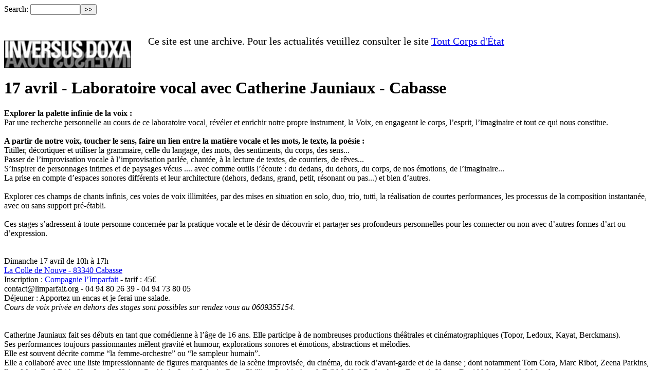

--- FILE ---
content_type: text/html; charset=utf-8
request_url: http://www.inversus-doxa.fr/+17-avril-Laboratoire-vocal-avec+?lang=en
body_size: 5473
content:
<!DOCTYPE html PUBLIC "-//W3C//DTD XHTML 1.0 Transitional//EN" "http://www.w3.org/TR/xhtml1/DTD/xhtml1-transitional.dtd">
<html xmlns="http://www.w3.org/1999/xhtml" xml:lang="fr" lang="fr" dir="ltr">
<head>
<title>17 avril - Laboratoire vocal avec Catherine Jauniaux - Cabasse - Inversus Doxa</title>
<meta name="description" content="Ces stages s&#39;adressent &#224; toute personne concern&#233;e par la pratique vocale et le d&#233;sir de d&#233;couvrir et partager ses profondeurs personnelles pour les (...)" />
<meta http-equiv="Content-Type" content="text/html; charset=utf-8" />


<meta name="generator" content="SPIP 2.1.26 [21262]" />


<link rel="alternate" type="application/rss+xml" title="Syndicate the whole site" href="http://www.inversus-doxa.fr/spip.php?page=backend" />


<link rel="stylesheet" href="squelettes/spip_style.css" type="text/css" media="all" />


<link rel="stylesheet" href="squelettes/spip_formulaires.css" type="text/css" media="projection, screen, tv" />


<link rel="stylesheet" href="squelettes/spip_formulaires-contact.css" type="text/css" media="projection, screen, tv" />


<link rel='stylesheet' type='text/css' media='all' href='extensions/porte_plume/css/barre_outils.css' />
<link rel='stylesheet' type='text/css' media='all' href='http://www.inversus-doxa.fr/spip.php?page=barre_outils_icones.css' />

<!-- Debut CS -->
<style type="text/css">
<!--/*--><![CDATA[/*><!--*/
a.spip_mail:before{content:"" !important;}
/*]]>*/-->
</style>
<!-- Fin CS -->

<link rel="stylesheet" href="plugins/auto/mediabox/colorbox/black-striped/colorbox.css" type="text/css" media="all" /><link rel="stylesheet" type="text/css" media="screen" href="plugins/auto/Menu_langue_lien/mll_styles.css" />


<link rel="stylesheet" href="squelettes/habillage.css" type="text/css" media="projection, screen, tv" />


<link rel="stylesheet" href="squelettes-dist/impression.css" type="text/css" media="print" />







<script src="prive/javascript/jquery.js" type="text/javascript"></script>

<script src="prive/javascript/jquery.form.js" type="text/javascript"></script>

<script src="prive/javascript/ajaxCallback.js" type="text/javascript"></script>

<script src="prive/javascript/jquery.cookie.js" type="text/javascript"></script>
<!-- insert_head --><!--[if lt IE 8]>
	<script type='text/javascript'>//<![CDATA[
		var IE7_PNG_SUFFIX = '.png'; 
	//]]></script>
	<script src='extensions/msie_compat/javascript/IE8.js'></script>
<![endif]-->
<script type='text/javascript' src='extensions/porte_plume/javascript/xregexp-min.js'></script>
<script type='text/javascript' src='extensions/porte_plume/javascript/jquery.markitup_pour_spip.js'></script>
<script type='text/javascript' src='extensions/porte_plume/javascript/jquery.previsu_spip.js'></script>
<script type='text/javascript' src='http://www.inversus-doxa.fr/spip.php?page=porte_plume_start.js&amp;lang=en'></script>

<!-- Debut CS -->
<script type="text/javascript"><!--
var cs_prive=window.location.pathname.match(/\/ecrire\/$/)!=null;
jQuery.fn.cs_todo=function(){return this.not('.cs_done').addClass('cs_done');};
var cs_init = function() {
	/* optimisation : 'IF(1)' */ if(!cs_prive) jQuery("a.spip_out,a.spip_url,a.spip_glossaire",this).attr("target", "_blank"); 
}
if(typeof onAjaxLoad=='function') onAjaxLoad(cs_init);
if(window.jQuery) {
var cs_sel_jQuery=typeof jQuery(document).selector=='undefined'?'@':'';
var cs_CookiePlugin="prive/javascript/jquery.cookie.js";
jQuery(document).ready(function(){
	cs_init.apply(document);
});
}
// --></script>

<!-- Fin CS -->


<script src="plugins/auto/mediabox/javascript/jquery.colorbox.js?1317207642" type="text/javascript"></script>
<script src="plugins/auto/mediabox/javascript/spip.mediabox.js?1287684002" type="text/javascript"></script><script type="text/javascript">/* <![CDATA[ */
var  box_settings= window.box_settings || {}; box_settings = {tt_img:true,sel_g:"#documents_portfolio a[type='image/jpeg'],#documents_portfolio a[type='image/png'],#documents_portfolio a[type='image/gif']",sel_c:".mediabox",trans:"elastic",speed:"400",ssSpeed:"4500",maxW:"90%",maxH:"90%",minW:"600px",minH:"",opa:"0.9",str_ssStart:"Slideshow",str_ssStop:"Stop",str_cur:"{current}/{total}",str_prev:"Previous",str_next:"Next",str_close:"Close",splash_url:""};
if (window.jQuery) (jQuery(function(){ if(typeof onAjaxLoad == "function") onAjaxLoad(mediaboxInit); jQuery(mediaboxInit); }));
/* ]]> */</script>


<script type="text/javascript">

  var _gaq = _gaq || [];
  _gaq.push(['_setAccount', 'UA-12316994-3']);
  _gaq.push(['_trackPageview']);

  (function() {
    var ga = document.createElement('script'); ga.type = 'text/javascript'; ga.async = true;
    ga.src = ('https:' == document.location.protocol ? 'https://ssl' : 'http://www') + '.google-analytics.com/ga.js';
    var s = document.getElementsByTagName('script')[0]; s.parentNode.insertBefore(ga, s);
  })();

</script>
<link rel="alternate" type="application/rss+xml" title="Latest news" href="http://www.inversus-doxa.fr/spip.php?page=backend-breves" />
</head>

<body class="page_breve">
<div id="page">

	
	<div id="entete">
<div class="formulaire_spip formulaire_recherche" id="formulaire_recherche">
<form action="http://www.inversus-doxa.fr/spip.php?page=recherche" method="get"><div>
	<input name="page" value="recherche" type="hidden" />
	<input type="hidden" name="lang" value="en" />
	<label for="recherche">Search:</label>
	<input type="text" class="text" size="10" name="recherche" id="recherche" accesskey="4" /><input type="submit" class="submit" value="&gt;&gt;" title="Search" />
</div></form>
</div>
<a rel="start home" href="http://www.inversus-doxa.fr/" title="Home page" class="accueil"><div style="float:left"><!--<img class='spip_logos' alt="" src="local/cache-vignettes/L101xH100/siteon0-9989d.jpg" width='101' height='100' style='height:100px;width:101px;' />--></div><div style="float:left ; padding-top:50px ; "><img src="http://inversus-doxa.fr/IMG/jpg/INVERSUS-DOXA-lettrage.jpg"></div></a>
<p style="font-size:20px ; padding: 20px; max-width: 700px; margin-left: 260px;">Ce site est une archive. Pour les actualités veuillez consulter le site <a href="http://toutcorpsdetat.fr">Tout Corps d'État</a></p>
<div id="fb-root"></div>
<script>(function(d, s, id) {
  var js, fjs = d.getElementsByTagName(s)[0];
  if (d.getElementById(id)) return;
  js = d.createElement(s); js.id = id;
  js.src = "//connect.facebook.net/fr_FR/sdk.js#xfbml=1&version=v2.8";
  fjs.parentNode.insertBefore(js, fjs);
}(document, 'script', 'facebook-jssdk'));</script>
	
    <div id="conteneur">
    <div id="contenu">

        <div class="cartouche">
            <img class='spip_logos' alt="" src="local/cache-vignettes/L400xH267/breveon255-a3f45.jpg" width='400' height='267' style='height:267px;width:400px;' />
            <h1 class="">17 avril - Laboratoire vocal avec Catherine Jauniaux - Cabasse</h1>
        </div>
        
        <div class="texte"><p><strong>Explorer la palette infinie de la voix :</strong>
<br />Par une recherche personnelle au cours de ce laboratoire vocal, révéler et enrichir notre propre instrument, la Voix, en engageant le corps, l&#8217;esprit, l&#8217;imaginaire et tout ce qui nous constitue.
<br />
<br /><strong>A partir de notre voix, toucher le sens, faire un lien entre la matière vocale et les mots, le texte, la poésie :</strong>
<br />Titiller, décortiquer et utiliser la grammaire, celle du langage, des mots, des sentiments, du corps, des sens...
<br />Passer de l’improvisation vocale à l&#8217;improvisation parlée, chantée, à la lecture de textes, de courriers, de rêves... 
<br />S&#8217;inspirer de personnages intimes et de paysages vécus .... avec comme outils l&#8217;écoute : du dedans, du dehors, du corps, de nos émotions, de l&#8217;imaginaire...
<br />La prise en compte d&#8217;espaces sonores différents et leur architecture (dehors, dedans, grand, petit, résonant ou pas...) et bien d&#8217;autres.
<br />
<br />Explorer ces champs de chants infinis, ces voies de voix illimitées, par des mises en situation en solo, duo, trio, tutti, la réalisation de courtes performances, les processus de la composition instantanée, avec ou sans support pré-établi. 
<br />
<br />Ces stages s’adressent à toute personne concernée par la pratique vocale et le désir de découvrir et partager ses profondeurs personnelles pour les connecter ou non avec d&#8217;autres formes d&#8217;art ou d&#8217;expression.
<br />
<br />
<br />Dimanche 17 avril de 10h à 17h
<br /><a href="https://www.google.fr/maps/place/La+Colle+de+Nouve,+83340+Cabasse/@43.4323539,6.2470953,17z/data=!3m1!4b1!4m2!3m1!1s0x12c94f9c956e665d:0x233c0bd274848e96" class='spip_out' rel='external'>La Colle de Nouve - 83340 Cabasse</a>
<br />Inscription : <a href="http://www.limparfait.org" class='spip_out' rel='external'>Compagnie l&#8217;Imparfait</a> - tarif : 45€
<br />contact@limparfait.org - 04 94 80 26 39 - 04 94 73 80 05
<br />Déjeuner : Apportez un encas et je ferai une salade.
<br />
<i>Cours de voix privée en dehors des stages sont possibles sur rendez vous au 0609355154.</i>
<br />
<br />
<br />Catherine Jauniaux fait ses débuts en tant que comédienne à l’âge de 16 ans. Elle participe à de nombreuses productions théâtrales et cinématographiques (Topor, Ledoux, Kayat, Berckmans).
<br />Ses performances toujours passionnantes mêlent gravité et humour, explorations sonores et émotions, abstractions et mélodies.
<br />Elle est souvent décrite comme “la femme-orchestre” ou “le sampleur humain”. 
<br />Elle a collaboré avec une liste impressionnante de figures marquantes de la scène improvisée, du cinéma, du rock d’avant-garde et de la danse ; dont notamment Tom Cora, Marc Ribot, Zeena Parkins, Ikue Mori, Fred Frith, Ken Jacobs, Heiner Goebbels, Louis Sclavis, Barre Phillips, Sophie Agnel, ErikM, Ned Rothenberg, François Verret, David Moss, Aksak Maboul etc…</p></div>
        <p class="lien">Link : <a href="http://www.inversus-doxa.fr/-Catherine-Jauniaux-" class="spip_out">Catherine Jauniaux</a></p>
        
        
        
        <a href="#forum" name="forum" id="forum"></a>
                <p class="repondre"><a href="http://www.inversus-doxa.fr/spip.php?page=forum&amp;id_breve=255" rel="noindex nofollow">Reply to this news item</a></p>

	</div><!--#contenu-->
	</div><!--#conteneur-->

    
    <div id="navigation">
    
    

	<h4><div id="menu_lang">
	<strong class="langue_en" title="English">En</strong> 
	  <a href="+17-avril-Laboratoire-vocal-avec+?lang=en&amp;action=converser&amp;var_lang=fr&amp;redirect=http%3A%2F%2Fwww.inversus-doxa.fr%2F%2B17-avril-Laboratoire-vocal-avec%2B%3Flang%3Den" rel="alternate" lang="fr"  title="Fran&#231;ais" class="langue_fr">Fr</a> 
</div></h4>
        <br>
        
        
        <div class="menu_asso">
        	<a href="-Catalogue-des-disques-">Catalogue des disques</a>
        </div>
    
    
        

        
        <div class="menu">
	<h2>Sections</h2>
	<ul>
	
		<li>
			<a href="-Jean-Sebastien-Mariage-">Jean-Sébastien Mariage</a>

			<!---->

		</li>
	
		<li>
			<a href="-Chamaeleo-Vulgaris-">Chamæleo Vulgaris</a>

			<!---->

		</li>
	
		<li>
			<a href="-Frederick-Galiay-">Frederick Galiay</a>

			<!---->

		</li>
	
		<li>
			<a href="-Solos-Jean-Sebastien-Mariage-">Solos - Jean-Sébastien Mariage</a>

			<!---->

		</li>
	
		<li>
			<a href="-Oort-">Oort</a>

			<!---->

		</li>
	
		<li>
			<a href="-L-Amour-">L’Amour</a>

			<!---->

		</li>
	
		<li>
			<a href="-Winter-Mass-">Winter Mass</a>

			<!---->

		</li>
	
		<li>
			<a href="-Hubbub-">Hubbub</a>

			<!---->

		</li>
	
		<li>
			<a href="-Pearls-Of-Swines-">Pearls Of Swines</a>

			<!---->

		</li>
	
		<li>
			<a href="-Big-">Big</a>

			<!---->

		</li>
	
		<li>
			<a href="-Anorak-">Anorak</a>

			<!---->

		</li>
	
		<li>
			<a href="-Jauniaux-Mariage-">Jauniaux/Mariage</a>

			<!---->

		</li>
	
		<li>
			<a href="-Wrac-">Wrac</a>

			<!---->

		</li>
	
		<li>
			<a href="-Rencontres-">Meetings</a>

			<!---->

		</li>
	
		<li>
			<a href="-Archives-">Archives</a>

			<!---->

		</li>
	

	</ul>
</div>
    </div><!--#navigation-->
    
    
    <div id="extra">

        

        <!--
        -->
        
        <a id="clevermail"></a>
<div class="formulaire_spip formulaire_editer formulaire_clevermail" id="formulaire_clevermail-new">
  
   
	  
	  <form action="/+17-avril-Laboratoire-vocal-avec+?lang=en#clevermail" method="post" enctype="multipart/form-data"><div>
	    <div><input name="lang" value="en" type="hidden" /><input name='formulaire_action' type='hidden'
		value='clevermail' /><input name='formulaire_action_args' type='hidden'
		value='EQte9aJHDzjPjQ++pBJbH3BEfFbgS8F3XXDAUXkFYH/5k9qOeH7UWTc1myNHfmItz+2dYzssKFwpmIt5ZeC8TbDuS28l81X3nPBwyBmEmh6pxkjIyV9+' /></div> 
	          <input type="hidden" name="lst_id" value="1" />
	        
           
            <input type="hidden" name="lsr_mode" value="1" />
          
	      <ul>
	        
	        <li class="editer_sub_email obligatoire">
	          <label for="sub_email">Votre adresse e-mail :</label>
	          
            <input type="text" class="text" name="sub_email" id="sub_email" size="50" maxlength="255" value="" />
	        </li>
          
	      </ul>
	      <p class="boutons"><span class="image_loading">&nbsp;</span><input type="submit" class="submit" value="S'inscrire" /></p>
	  </div></form>
	
</div>
</div><!--#extra-->

	
	<div id="pied">
    <a href="Contact">Contact</a>&nbsp;&nbsp;&nbsp;&nbsp;&nbsp;&nbsp;&nbsp;&nbsp;&nbsp;&nbsp;&nbsp;&nbsp;&nbsp;&nbsp;&nbsp;&nbsp; <a href="http://www.inversus-doxa.fr/spip.php?page=login&amp;url=%2B19-octobre-Hubbub-Berne%2B%3Flang%3Den" rel="nofollow" class='login_modal'>Sign In</a>
</div>
<!-- SPIP-CRON --><div style="background-image: url('http://www.inversus-doxa.fr/spip.php?action=cron');"></div>
</div><!--#page-->
</body>
</html>

